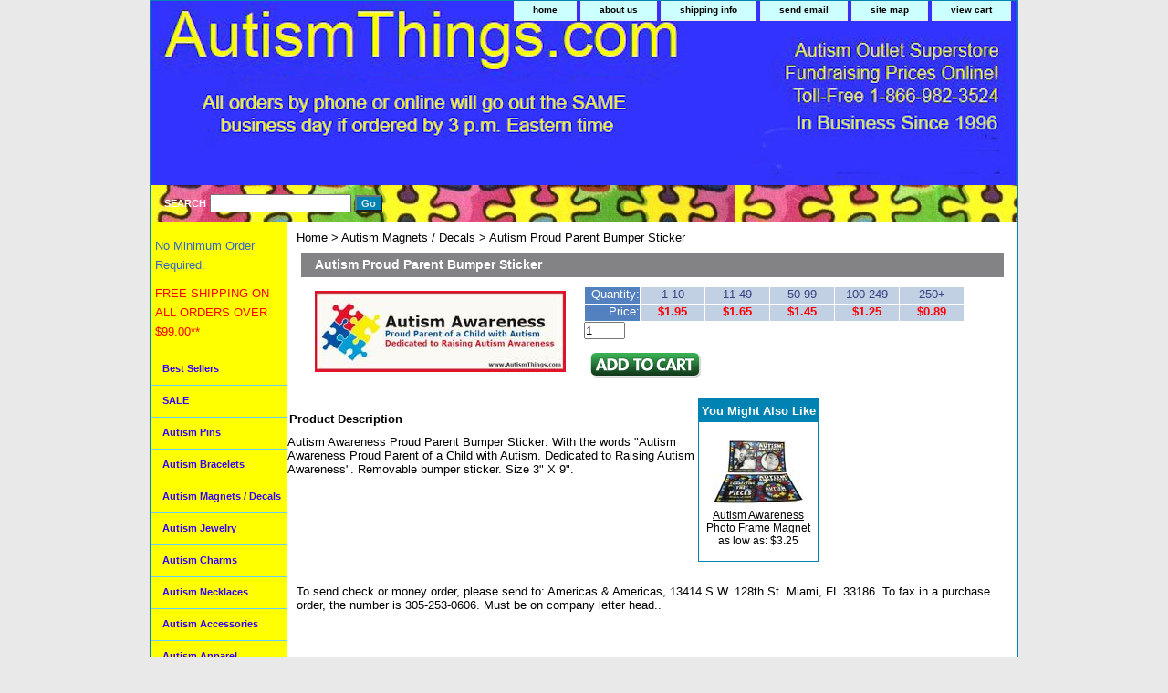

--- FILE ---
content_type: text/html
request_url: https://www.autismthings.com/autismproudparentbumpersticker.html
body_size: 6656
content:
<!DOCTYPE html PUBLIC "-//W3C//DTD XHTML 1.0 Strict//EN" "http://www.w3.org/TR/xhtml1/DTD/xhtml1-strict.dtd"><html><head>
<meta property="og:title" content="Autism Proud Parent Bumper Sticker" />
<meta property="og:type" content="product" />
<meta property="og:url" content="https://www.autismthings.com/autismproudparentbumpersticker.html" />
<meta property="og:image" content="https://s.turbifycdn.com/aah/yhst-98670473351715/autism-proud-parent-bumper-sticker-29.jpg" />
<meta property="og:site_name" content="www.AutismThings.com" />
<meta property="fb:app_id" content="https://www.facebook.com/autism.things?fref=ts" />
<script language="javascript">
document.getElementsByTagName('html')[0].setAttribute('xmlns:fb', 'http://www.facebook.com/2008/fbml');
</script>
<meta property="og:description" content="Autism Awareness Proud Parent Bumper Sticker: With the words &quot;Autism Awareness Proud Parent of a Child with Autism. Dedicated to Raising Autism Awareness&quot;. Removable bumper sticker. Size 3&quot; X 9&quot;." />
<link rel="shortcut icon" href="https://sep.turbifycdn.com/ty/cdn/yhst-98670473351715/favicon.ico?t=1756354486&" /><title>Autism Decals - Autism Proud Parent Bumper Sticker|AutismThings.com</title><meta name="Description" content="Autism Awareness Proud Parent Bumper Sticker: With the words Autism Awareness Proud Parent of a Child with Autism. Dedicated to Raising Autism Awareness. Removable bumper sticker. Size 3&quot; X 9&quot;." /><meta name="Keywords" content="autism bumper sticker, autism sticker, autism bumper decal, autism decal." /><link rel="stylesheet" type="text/css" href="css-base.css" /><link rel="stylesheet" type="text/css" href="css-element.css" /><link rel="stylesheet" type="text/css" href="css-contents.css" /><link rel="stylesheet" type="text/css" href="css-edits.css" /><meta name="google-site-verification" content="B_-AAuTWZ2K4XVw23Y-w3YuPoUZfXn2ZoQOElRfVhyQ" />
<meta name="google-site-verification" content="IFzhRVDaRvHdUSC94McgYVq_I4LTpFH5_YnOYBkScIY" />
<meta name="verify-v1" content="+PVO48GSor6fb/KEpwnjMzdpDytm4ID4Ee8Nbpd7jO4=" />
<meta name="msvalidate.01" content="72D3D81333BA70141F5BC88E0A2B1863" />
<style type="text/css">
.multipricetitles	{
	color: #ffffff;
	background-color: #5381bf;
	width: 60px;
	text-align: right;
	height: 18px;
}
.multiqty	{
	color: #3b4082;
	background-color: #c2d0e4;
	width: 70px;
	text-align: center;
	height: 18px;
}
.multiprice	{
	color: #ff0000;
	background-color: #c2d0e4;
	font-weight: 700;
	width: 70px;
	height: 18px;
	text-align: center;
}
</style>

<script>
  var website = "www.autismthings.com";
  </script>

<!-- Global site tag (gtag.js) - Google Ads: 1061729491 -->
<script async src="https://www.googletagmanager.com/gtag/js?id=AW-1061729491"></script>
<script>
  window.dataLayer = window.dataLayer || [];
  function gtag(){dataLayer.push(arguments);}
  gtag('js', new Date());

  gtag('config', 'AW-1061729491');
</script>

<script>
  window.addEventListener('load',function(){

    var len=document.querySelectorAll('[title="Add to cart"]').length;
    for(var i=0;i<len;i++){
      document.querySelectorAll('[title="Add to cart"]')[i].addEventListener('click',function(){
        gtag('event', 'conversion', {'send_to': 'AW-1061729491/3JTXCJT15JQBENPpovoD'});
      })
    }

  })
</script></head><body class="vertical" id="itemtype"><div id="container"><div id="header"><ul id="nav-general"><li><a href="index.html">home</a></li><li><a href="info.html">about us</a></li><li><a href="privacypolicy.html">shipping info</a></li><li><a href="mailto:lorraine@AutismThings.com">send email</a></li><li><a href="ind.html">site map</a></li><li><a href="https://order.store.turbify.net/yhst-98670473351715/cgi-bin/wg-order?yhst-98670473351715" onclick="pageTracker._link('http://order.store.yahoo.net/yhst-98670473351715/cgi-bin/wg-order?catalog=yhst-98670473351715',true);">view cart</a></li></ul><br class="clear" /><h3 id="brandmark"><a href="index.html" title=""></a></h3></div><form method="get" action="nsearch.html" id="searcharea"><fieldset><label class="labelfield" for="searchfield"><span>Search</span><input name="query" type="text" id="query" /></label><label class="buttonlabel" for="searchsubmit"><input name="searchsubmit" type="submit" value="Go" class="ys_primary" id="searchsubmit" /><input name="vwcatalog" type="hidden" value="yhst-98670473351715" /></label></fieldset><input type="hidden" name=".autodone" value="https://www.autismthings.com/autismproudparentbumpersticker.html" /></form><div id="bodyshell"><div id="bodycontent"><div class="breadcrumbs"><a href="index.html">Home</a> &gt; <a href="autism-magnets---decals.html">Autism Magnets / Decals</a> &gt; Autism Proud Parent Bumper Sticker</div><div id="contentarea"><div><h1 id="item-contenttitle">Autism Proud Parent Bumper Sticker</h1><div id="itemarea"><a href="https://s.turbifycdn.com/aah/yhst-98670473351715/autism-proud-parent-bumper-sticker-30.jpg"><img src="https://s.turbifycdn.com/aah/yhst-98670473351715/autism-proud-parent-bumper-sticker-33.jpg" width="275" height="89" border="0" hspace="0" vspace="0" alt="Autism Proud Parent Bumper Sticker" class="image-l" title="Autism Proud Parent Bumper Sticker" /></a><div class="itemform productInfo"><form method="POST" action="https://order.store.turbify.net/yhst-98670473351715/cgi-bin/wg-order?yhst-98670473351715+autismproudparentbumpersticker" onclick="pageTracker._linkByPost(this,true);"><div class="code">Item# <em>Autism Proud Parent Bumper Sticker</em></div><table cellspacing="1" cellpadding="0" style="font-family: arial; font-size: 11px;"><tr><td class="multipricetitles">Quantity:</td><td class="multiqty">1-10</td><td class="multiqty">11-49</td><td class="multiqty">50-99</td><td class="multiqty">100-249</td><td class="multiqty">250+</td></tr><tr><td class="multipricetitles">Price:</td><td class="multiprice">$1.95</td><td class="multiprice">$1.65</td><td class="multiprice">$1.45</td><td class="multiprice">$1.25</td><td class="multiprice">$0.89</td></tr></table><input name="vwquantity" type="text" value="1" maxlength="4" size="4" /><input type="image" class="addtocartImg" title="Add to cart" src="https://s.turbifycdn.com/aah/yhst-98670473351715/autism-awareness-mini-ribbon-magnet-2-x-4-31.jpg" /><input name="vwcatalog" type="hidden" value="yhst-98670473351715" /><input name="vwitem" type="hidden" value="autismproudparentbumpersticker" /><input type="hidden" name=".autodone" value="https://www.autismthings.com/autismproudparentbumpersticker.html" /></form></div></div><div id="relcaption"><h2 id="itempage-captiontitle">Product Description</h2><div>Autism Awareness Proud Parent Bumper Sticker: With the words "Autism Awareness Proud Parent of a Child with Autism. Dedicated to Raising Autism Awareness". Removable bumper sticker. Size 3" X 9".</div></div><div id="relateditems"><div id="relatedheader">You Might Also Like</div><a href="autismphotoframemagnet.html"><img src="https://s.turbifycdn.com/aah/yhst-98670473351715/autism-awareness-photo-frame-magnet-35.jpg" width="100" height="70" border="0" hspace="0" vspace="0" alt="Autism Awareness Photo Frame Magnet" /></a><a href="autismphotoframemagnet.html">Autism Awareness Photo Frame Magnet</a><br />as low as: $3.25</div><div class="clearboth"></div><br clear="all" /></div></div><div id="finaltext">To send check or money order, please send to: Americas &amp; Americas, 13414 S.W. 128th St. Miami, FL 33186. To fax in a purchase order, the number is 305-253-0606. Must be on company letter head.. <p><font size="4">
<!--Olark Code-->
<script type="text/javascript">
 (function(){document.write(unescape('%3Cscript src=\'' + (document.location.protocol == 'https:' ? "https:" : "http:") + '//static.olark.com/js/wc.js\' type=\'text/javascript\'%3E%3C/script%3E'));})();
 </script> <div id="olark-data"><a class="olark-key" id="olark-2049-849-10-4021" title="Powered by Olark" href="http://olark.com/about" rel="nofollow">Powered by Olark</a></div> <script type="text/javascript"> wc_init(); </script><br /><br /><!--Old Google Tracking Code-->
<script type="text/javascript">
var gaJsHost = (("https:" == document.location.protocol) ? "https://ssl." : "http://www.");
document.write(unescape("%3Cscript src='" + gaJsHost + "google-analytics.com/ga.js' type='text/javascript'%3E%3C/script%3E"));
</script>
<script type="text/javascript">
var pageTracker = _gat._getTracker("UA-1024140-3");
pageTracker._initData();
pageTracker._setDomainName("none");
pageTracker._setAllowLinker(true);
pageTracker._setAllowAnchor(true);
pageTracker._trackPageview();
</script><br /><br /><!-- New Google Code-->
<script type="text/javascript">var gaJsHost = (("https:" == document.location.protocol) ? "https://ssl." : "http://www."); document.write(unescape("%3Cscript src='" + gaJsHost + "google-analytics.com/ga.js' type='text/javascript'%3E%3C/script%3E"));</script><script type="text/javascript">try {var pageTracker = _gat._getTracker("UA-10830097-3");pageTracker._setDomainName("none");pageTracker._setAllowLinker(true);pageTracker._setAllowAnchor(true);pageTracker._trackPageview();} catch(err) {}</script></div></div><div id="nav-product"><div id="htmltop"><p><font size="2">No Minimum Order Required.<p><font size="2"><font color=red>FREE SHIPPING ON ALL ORDERS OVER $99.00**</font></p></div><ul><li><a href="bestsellers.html" title="Best Sellers">Best Sellers</a></li><li><a href="sale1.html" title="SALE">SALE</a></li><li><a href="autism-pins.html" title="Autism Pins">Autism Pins</a></li><li><a href="autism-bracelets.html" title="Autism Bracelets">Autism Bracelets</a></li><li><a href="autism-magnets---decals.html" title="Autism Magnets / Decals">Autism Magnets / Decals</a></li><li><a href="autism-jewelry.html" title="Autism Jewelry">Autism Jewelry</a></li><li><a href="autism-charms.html" title="Autism Charms">Autism Charms</a></li><li><a href="autism-necklaces.html" title="Autism Necklaces">Autism Necklaces</a></li><li><a href="autism-accessories.html" title="Autism Accessories">Autism Accessories</a></li><li><a href="autism-apparel.html" title="Autism Apparel">Autism Apparel</a></li><li><a href="autism-handbags---totes.html" title="Autism Handbags / Totes">Autism Handbags / Totes</a></li><li><a href="autism-fabric.html" title="Autism Fabric">Autism Fabric</a></li><li><a href="autism-handbooks.html" title="Autism Books &amp; Development">Autism Books & Development</a></li><li><a href="fundraising-packages.html" title="Fundraising Packages">Fundraising Packages</a></li><li><a href="teachers.html" title="Teachers">Teachers</a></li><li><a href="autismfaqs.html" title="Autism FAQ's">Autism FAQ's</a></li><li><a href="autismangels.html" title="Autism Angels">Autism Angels</a></li><li><a href="testimonials.html" title="Testimonials">Testimonials</a></li><li><a href="meusatauwa.html" title="Event Pictures">Event Pictures</a></li></ul><div id="htmlbottom"><!--Newsletter Sign-up Form-->
<div align="center">
<div style="width:120px;">
<form name="ccoptin" action="//visitor.r20.constantcontact.com/d.jsp" target="_blank" method="post" style="margin-bottom:3;">
Sign Up for our Newsletter!
<input type="text" name="ea" size="20" value="" style="font-family:Verdana,Geneva,Arial,Helvetica,sans-serif; font-size:10px; border:1px solid #999999;">
<input type="submit" name="go" value="GO" class="submit"  style="font-family:Verdana,Arial,Helvetica,sans-serif; font-size:10px;">
<input type="hidden" name="llr" value="vkmdc7eab">
<input type="hidden" name="m" value="1104748327253">
<input type="hidden" name="p" value="oi">
</form>
</div></div>
<!--End Newsletter Script--><br /><br /><!--Blog Link-->
<center><a href="http://site.autismthings.com/blog"><img src="https://sep.turbifycdn.com/ty/cdn/yhst-98670473351715/read-our-blog.png?t=1756354486&" width="100" height="75" alt="Read Our Blog!" /></a></center><br /><br /><br /><br /><!--SingleFeed Tracking Code-->
<script type="text/javascript">
<!--
var merchant_id = "2424";
//-->
</script>
<script src="//reporting.singlefeed.com/z/track.js?v=1.1" type="text/javascript"></script></div></div></div><div id="footer"><span id="footer-links"><a href="index.html">home</a> | <a href="info.html">about us</a> | <a href="privacypolicy.html">shipping info</a> | <a href="mailto:lorraine@AutismThings.com">send email</a> | <a href="ind.html">site map</a> | <a href="https://order.store.turbify.net/yhst-98670473351715/cgi-bin/wg-order?yhst-98670473351715" onclick="pageTracker._link('http://order.store.yahoo.net/yhst-98670473351715/cgi-bin/wg-order?catalog=yhst-98670473351715',true);">view cart</a></span><span id="copyright"><center>Copyright &copy; 2025 AutismThings.com  All Rights Reserved.<br />
* Americas &amp; Americas, 13414 S.W. 128th St. Miami, FL 33186 *<br /> Call us toll free at 1-866-982-3524
<br />
</span></div></div><!-- Exclusive Concepts Script - DO NOT REMOVE OR MOVE --><!--- Conversions On Demand script, more info at https://www.conversionsondemand.com - Do Not Remove or Replace -->
<script type='text/javascript'>
    var cod_page_guid = 'PRODUCT';
    var COD_CONFIG = {'platform':'ys', 'stoken':'autismthings_com'};
        (function(){
            var divCOD = document.createElement('div');
            divCOD.id = 'codScripts';
            var bodytag = document.getElementsByTagName('body')[0];
            bodytag.appendChild(divCOD);
            var cod = document.createElement('script');
            cod.type = 'text/javascript';
            cod.src = 'https://www.conversionsondemand.com/codadmin2/framework/cod-scripts-loader.js';
            var s = document.getElementById('codScripts');
            s.parentNode.insertBefore(cod, s);
        })(COD_CONFIG);
</script>
<!--- Conversions On Demand script, more info at https://www.conversionsondemand.com - Do Not Remove or Replace --></body>
<script type="text/javascript">var PAGE_ATTRS = {'storeId': 'yhst-98670473351715', 'itemId': 'autismproudparentbumpersticker', 'isOrderable': '1', 'name': 'Autism Proud Parent Bumper Sticker', 'salePrice': '1.95', 'listPrice': '1.95', 'brand': '', 'model': '', 'promoted': '', 'createTime': '1756354486', 'modifiedTime': '1756354486', 'catNamePath': 'Autism Magnets / Decals', 'upc': ''};</script><!-- Google tag (gtag.js) -->  <script async src='https://www.googletagmanager.com/gtag/js?id=UA-79839893-3'></script><script> window.dataLayer = window.dataLayer || [];  function gtag(){dataLayer.push(arguments);}  gtag('js', new Date());  gtag('config', 'UA-79839893-3');</script><script> var YStore = window.YStore || {}; var GA_GLOBALS = window.GA_GLOBALS || {}; var GA_CLIENT_ID; try { YStore.GA = (function() { var isSearchPage = (typeof(window.location) === 'object' && typeof(window.location.href) === 'string' && window.location.href.indexOf('nsearch') !== -1); var isProductPage = (typeof(PAGE_ATTRS) === 'object' && PAGE_ATTRS.isOrderable === '1' && typeof(PAGE_ATTRS.name) === 'string'); function initGA() { } function setProductPageView() { PAGE_ATTRS.category = PAGE_ATTRS.catNamePath.replace(/ > /g, '/'); PAGE_ATTRS.category = PAGE_ATTRS.category.replace(/>/g, '/'); gtag('event', 'view_item', { currency: 'USD', value: parseFloat(PAGE_ATTRS.salePrice), items: [{ item_name: PAGE_ATTRS.name, item_category: PAGE_ATTRS.category, item_brand: PAGE_ATTRS.brand, price: parseFloat(PAGE_ATTRS.salePrice) }] }); } function defaultTrackAddToCart() { var all_forms = document.forms; document.addEventListener('DOMContentLoaded', event => { for (var i = 0; i < all_forms.length; i += 1) { if (typeof storeCheckoutDomain != 'undefined' && storeCheckoutDomain != 'order.store.turbify.net') { all_forms[i].addEventListener('submit', function(e) { if (typeof(GA_GLOBALS.dont_track_add_to_cart) !== 'undefined' && GA_GLOBALS.dont_track_add_to_cart === true) { return; } e = e || window.event; var target = e.target || e.srcElement; if (typeof(target) === 'object' && typeof(target.id) === 'string' && target.id.indexOf('yfc') === -1 && e.defaultPrevented === true) { return } e.preventDefault(); vwqnty = 1; if( typeof(target.vwquantity) !== 'undefined' ) { vwqnty = target.vwquantity.value; } if( vwqnty > 0 ) { gtag('event', 'add_to_cart', { value: parseFloat(PAGE_ATTRS.salePrice), currency: 'USD', items: [{ item_name: PAGE_ATTRS.name, item_category: PAGE_ATTRS.category, item_brand: PAGE_ATTRS.brand, price: parseFloat(PAGE_ATTRS.salePrice), quantity: e.target.vwquantity.value }] }); if (typeof(target) === 'object' && typeof(target.id) === 'string' && target.id.indexOf('yfc') != -1) { return; } if (typeof(target) === 'object') { target.submit(); } } }) } } }); } return { startPageTracking: function() { initGA(); if (isProductPage) { setProductPageView(); if (typeof(GA_GLOBALS.dont_track_add_to_cart) === 'undefined' || GA_GLOBALS.dont_track_add_to_cart !== true) { defaultTrackAddToCart() } } }, trackAddToCart: function(itemsList, callback) { itemsList = itemsList || []; if (itemsList.length === 0 && typeof(PAGE_ATTRS) === 'object') { if (typeof(PAGE_ATTRS.catNamePath) !== 'undefined') { PAGE_ATTRS.category = PAGE_ATTRS.catNamePath.replace(/ > /g, '/'); PAGE_ATTRS.category = PAGE_ATTRS.category.replace(/>/g, '/') } itemsList.push(PAGE_ATTRS) } if (itemsList.length === 0) { return; } var ga_cartItems = []; var orderTotal = 0; for (var i = 0; i < itemsList.length; i += 1) { var itemObj = itemsList[i]; var gaItemObj = {}; if (typeof(itemObj.id) !== 'undefined') { gaItemObj.id = itemObj.id } if (typeof(itemObj.name) !== 'undefined') { gaItemObj.name = itemObj.name } if (typeof(itemObj.category) !== 'undefined') { gaItemObj.category = itemObj.category } if (typeof(itemObj.brand) !== 'undefined') { gaItemObj.brand = itemObj.brand } if (typeof(itemObj.salePrice) !== 'undefined') { gaItemObj.price = itemObj.salePrice } if (typeof(itemObj.quantity) !== 'undefined') { gaItemObj.quantity = itemObj.quantity } ga_cartItems.push(gaItemObj); orderTotal += parseFloat(itemObj.salePrice) * itemObj.quantity; } gtag('event', 'add_to_cart', { value: orderTotal, currency: 'USD', items: ga_cartItems }); } } })(); YStore.GA.startPageTracking() } catch (e) { if (typeof(window.console) === 'object' && typeof(window.console.log) === 'function') { console.log('Error occurred while executing Google Analytics:'); console.log(e) } } </script> <script type="text/javascript">
csell_env = 'ue1';
 var storeCheckoutDomain = 'order.store.turbify.net';
</script>

<script type="text/javascript">
  function toOSTN(node){
    if(node.hasAttributes()){
      for (const attr of node.attributes) {
        node.setAttribute(attr.name,attr.value.replace(/(us-dc1-order|us-dc2-order|order)\.(store|stores)\.([a-z0-9-]+)\.(net|com)/g, storeCheckoutDomain));
      }
    }
  };
  document.addEventListener('readystatechange', event => {
  if(typeof storeCheckoutDomain != 'undefined' && storeCheckoutDomain != "order.store.turbify.net"){
    if (event.target.readyState === "interactive") {
      fromOSYN = document.getElementsByTagName('form');
        for (let i = 0; i < fromOSYN.length; i++) {
          toOSTN(fromOSYN[i]);
        }
      }
    }
  });
</script>
<script type="text/javascript">
// Begin Store Generated Code
 </script> <script type="text/javascript" src="https://s.turbifycdn.com/lq/ult/ylc_1.9.js" ></script> <script type="text/javascript" src="https://s.turbifycdn.com/ae/lib/smbiz/store/csell/beacon-a9518fc6e4.js" >
</script>
<script type="text/javascript">
// Begin Store Generated Code
 csell_page_data = {}; csell_page_rec_data = []; ts='TOK_STORE_ID';
</script>
<script type="text/javascript">
// Begin Store Generated Code
function csell_GLOBAL_INIT_TAG() { var csell_token_map = {}; csell_token_map['TOK_SPACEID'] = '2022276099'; csell_token_map['TOK_URL'] = ''; csell_token_map['TOK_STORE_ID'] = 'yhst-98670473351715'; csell_token_map['TOK_ITEM_ID_LIST'] = 'autismproudparentbumpersticker'; csell_token_map['TOK_ORDER_HOST'] = 'order.store.turbify.net'; csell_token_map['TOK_BEACON_TYPE'] = 'prod'; csell_token_map['TOK_RAND_KEY'] = 't'; csell_token_map['TOK_IS_ORDERABLE'] = '1';  c = csell_page_data; var x = (typeof storeCheckoutDomain == 'string')?storeCheckoutDomain:'order.store.turbify.net'; var t = csell_token_map; c['s'] = t['TOK_SPACEID']; c['url'] = t['TOK_URL']; c['si'] = t[ts]; c['ii'] = t['TOK_ITEM_ID_LIST']; c['bt'] = t['TOK_BEACON_TYPE']; c['rnd'] = t['TOK_RAND_KEY']; c['io'] = t['TOK_IS_ORDERABLE']; YStore.addItemUrl = 'http%s://'+x+'/'+t[ts]+'/ymix/MetaController.html?eventName.addEvent&cartDS.shoppingcart_ROW0_m_orderItemVector_ROW0_m_itemId=%s&cartDS.shoppingcart_ROW0_m_orderItemVector_ROW0_m_quantity=1&ysco_key_cs_item=1&sectionId=ysco.cart&ysco_key_store_id='+t[ts]; } 
</script>
<script type="text/javascript">
// Begin Store Generated Code
function csell_REC_VIEW_TAG() {  var env = (typeof csell_env == 'string')?csell_env:'prod'; var p = csell_page_data; var a = '/sid='+p['si']+'/io='+p['io']+'/ii='+p['ii']+'/bt='+p['bt']+'-view'+'/en='+env; var r=Math.random(); YStore.CrossSellBeacon.renderBeaconWithRecData(p['url']+'/p/s='+p['s']+'/'+p['rnd']+'='+r+a); } 
</script>
<script type="text/javascript">
// Begin Store Generated Code
var csell_token_map = {}; csell_token_map['TOK_PAGE'] = 'p'; csell_token_map['TOK_CURR_SYM'] = '$'; csell_token_map['TOK_WS_URL'] = 'https://yhst-98670473351715.csell.store.turbify.net/cs/recommend?itemids=autismproudparentbumpersticker&location=p'; csell_token_map['TOK_SHOW_CS_RECS'] = 'true';  var t = csell_token_map; csell_GLOBAL_INIT_TAG(); YStore.page = t['TOK_PAGE']; YStore.currencySymbol = t['TOK_CURR_SYM']; YStore.crossSellUrl = t['TOK_WS_URL']; YStore.showCSRecs = t['TOK_SHOW_CS_RECS']; </script> <script type="text/javascript" src="https://s.turbifycdn.com/ae/store/secure/recs-1.3.2.2.js" ></script> <script type="text/javascript" >
</script>
</html>
<!-- html102.prod.store.e1a.lumsb.com Sat Jan 17 07:53:53 PST 2026 -->
